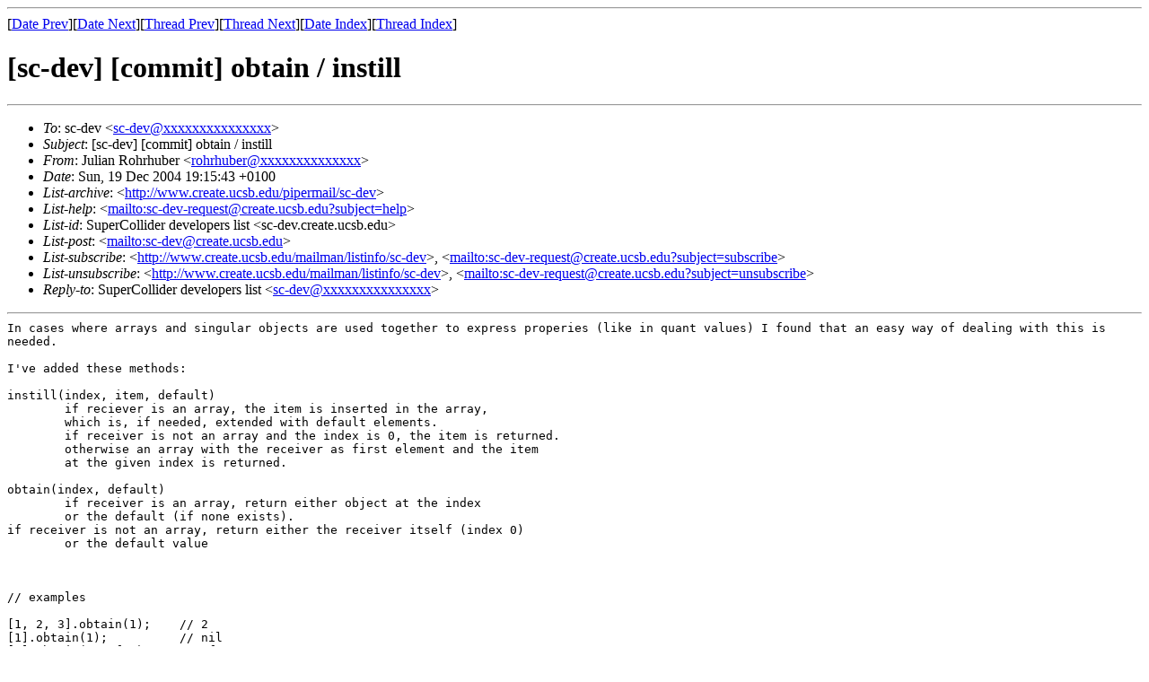

--- FILE ---
content_type: text/html
request_url: https://listarc.cal.bham.ac.uk/lists/sc-dev-2004/msg02301.html
body_size: 7022
content:
<!-- MHonArc v2.6.18 -->
<!--X-Subject: [sc&#45;dev] [commit] obtain / instill -->
<!--X-From-R13: Xhyvna Dbueuhore <ebueuhoreNhav&#45;unzohet.qr> -->
<!--X-Date: Sun, 19 Dec 2004 17:55:34 &#45;0800 -->
<!--X-Message-Id: f06200702bdeb6e8e04ec@[134.100.45.104] -->
<!--X-Content-Type: text/plain -->
<!--X-Head-End-->
<!DOCTYPE HTML PUBLIC "-//W3C//DTD HTML 4.01 Transitional//EN"
        "http://www.w3.org/TR/html4/loose.dtd">
<html>
<head>
<title>[sc-dev] [commit] obtain / instill</title>
</head>
<body>
<!--X-Body-Begin-->
<!--X-User-Header-->
<!--X-User-Header-End-->
<!--X-TopPNI-->
<hr>
[<a href="msg02300.html">Date Prev</a>][<a href="msg02302.html">Date Next</a>][<a href="msg02297.html">Thread Prev</a>][<a href="msg02310.html">Thread Next</a>][<a href="mail2.html#02301">Date Index</a>][<a href="thrd24.html#02301">Thread Index</a>]
<!--X-TopPNI-End-->
<!--X-MsgBody-->
<!--X-Subject-Header-Begin-->
<h1>[sc-dev] [commit] obtain / instill</h1>
<hr>
<!--X-Subject-Header-End-->
<!--X-Head-of-Message-->
<ul>
<li><em>To</em>: sc-dev &lt;<a href="mailto:sc-dev@DOMAIN.HIDDEN">sc-dev@xxxxxxxxxxxxxxx</a>&gt;</li>
<li><em>Subject</em>: [sc-dev] [commit] obtain / instill</li>
<li><em>From</em>: Julian Rohrhuber &lt;<a href="mailto:rohrhuber@DOMAIN.HIDDEN">rohrhuber@xxxxxxxxxxxxxx</a>&gt;</li>
<li><em>Date</em>: Sun, 19 Dec 2004 19:15:43 +0100</li>
<li><em>List-archive</em>: &lt;<a href="http://www.create.ucsb.edu/pipermail/sc-dev">http://www.create.ucsb.edu/pipermail/sc-dev</a>&gt;</li>
<li><em>List-help</em>: &lt;<a href="mailto:sc-dev-request@create.ucsb.edu?subject=help">mailto:sc-dev-request@create.ucsb.edu?subject=help</a>&gt;</li>
<li><em>List-id</em>: SuperCollider developers list  &lt;sc-dev.create.ucsb.edu&gt;</li>
<li><em>List-post</em>: &lt;<a href="mailto:sc-dev@create.ucsb.edu">mailto:sc-dev@create.ucsb.edu</a>&gt;</li>
<li><em>List-subscribe</em>: &lt;<a href="http://www.create.ucsb.edu/mailman/listinfo/sc-dev">http://www.create.ucsb.edu/mailman/listinfo/sc-dev</a>&gt;,	&lt;<a href="mailto:sc-dev-request@create.ucsb.edu?subject=subscribe">mailto:sc-dev-request@create.ucsb.edu?subject=subscribe</a>&gt;</li>
<li><em>List-unsubscribe</em>: &lt;<a href="http://www.create.ucsb.edu/mailman/listinfo/sc-dev">http://www.create.ucsb.edu/mailman/listinfo/sc-dev</a>&gt;,	&lt;<a href="mailto:sc-dev-request@create.ucsb.edu?subject=unsubscribe">mailto:sc-dev-request@create.ucsb.edu?subject=unsubscribe</a>&gt;</li>
<li><em>Reply-to</em>: SuperCollider developers list &lt;<a href="mailto:sc-dev@DOMAIN.HIDDEN">sc-dev@xxxxxxxxxxxxxxx</a>&gt;</li>
</ul>
<!--X-Head-of-Message-End-->
<!--X-Head-Body-Sep-Begin-->
<hr>
<!--X-Head-Body-Sep-End-->
<!--X-Body-of-Message-->
<tt>In cases where arrays and singular objects are used together to 
</tt><tt>express properies (like in quant values) I found that an easy way of 
</tt><tt>dealing with this is needed.
</tt><pre style="margin: 0em;">

I've added these methods:

instill(index, item, default)
	if reciever is an array, the item is inserted in the array,
	which is, if needed, extended with default elements.
	if receiver is not an array and the index is 0, the item is returned.
	otherwise an array with the receiver as first element and the item
	at the given index is returned.

obtain(index, default)
	if receiver is an array, return either object at the index
	or the default (if none exists).
</pre><tt>	if receiver is not an array, return either the receiver 
</tt><tt>itself (index 0)
</tt><pre style="margin: 0em;">
	or the default value



// examples

[1, 2, 3].obtain(1);	// 2
[1].obtain(1);		// nil
[1].obtain(1, \foo);	// \foo
45.obtain(0);		// 45
45.obtain(1);		// nil
45.obtain(1, \foo);	// \foo

[1, 2, 3, 4].instill(2, 9.0);	// [ 1, 2, 9, 4 ]
[1].instill(2, 9.0);		// [ 1, nil, 9 ]
[1].instill(2, 9.0, \foo);	// [ 1, \foo, 9 ]
45.instill(2, 9.0);		// [ 45, nil, 9 ]
45.instill(2, 9.0, \foo);	// [ 45, \foo, 9 ]


// to obtain the offset value from quant:

quant.obtain(1)

// set the offset value in quant

quant = quant.instill(1, val)


// setting the quant value in quant will not necessarily change it to an array:

quant = quant.instill(0, val)
4.instill(0, 2) // changes quant from 4 to 2
[4, 0.5]	// changes quant from [4, 0.5] to [2, 0.5]




Index: Object.sc
===================================================================
</pre><tt>RCS file: 
</tt><tt>/cvsroot/supercollider/SuperCollider3/build/SCClassLibrary/Common/Core/Object.sc,v
</tt><pre style="margin: 0em;">
retrieving revision 1.65
diff -p -b -B -r1.65 Object.sc
*** Object.sc   19 Dec 2004 11:00:02 -0000      1.65
--- Object.sc   19 Dec 2004 17:44:47 -0000
*************** Object {
*** 295,300 ****
--- 295,310 ----
                ^[this.bubble(depth,levels-1)]
        }

+       // compatibility with sequenceable collection
+
+       obtain { arg index, default;  ^if(index == 0) { this } { default } }
+
+       instill { arg index, item, default;
+               ^if(index == 0) { item } {
+                       this.asArray.instill(index, item, default)
+               }
+       }
+


diff -p -b -B -r1.34 SequenceableCollection.sc
*** SequenceableCollection.sc   19 Dec 2004 11:01:24 -0000      1.34
--- SequenceableCollection.sc   19 Dec 2004 17:47:59 -0000
*************** SequenceableCollection : Collection {
*** 206,211 ****
--- 206,222 ----
        putFirst { arg obj; if (this.size &gt; 0, { ^this.put(0, obj) }) }
</pre><tt>        putLast { arg obj; if (this.size &gt; 0, { ^this.put(this.size - 
</tt><tt>1, obj) }) }
</tt><pre style="margin: 0em;">

+
+       // compatibility with isolated objects
+
+       obtain { arg index, default; ^this[index] ? default }
+
+       instill { arg index, item, default;
+               var res;
</pre><tt>+               res = if(index &gt;= this.size) { this.extend(index + 1, 
</tt><tt>default) } { this }
</tt><pre style="margin: 0em;">
+               ^res.put(index, item)
+       }
+
--








.

</pre>
<!--X-Body-of-Message-End-->
<!--X-MsgBody-End-->
<!--X-Follow-Ups-->
<hr>
<ul><li><strong>Follow-Ups</strong>:
<ul>
<li><strong><a name="02310" href="msg02310.html">Re: [sc-dev] [commit] obtain / instill</a></strong>
<ul><li><em>From:</em> James McCartney</li></ul></li>
</ul></li></ul>
<!--X-Follow-Ups-End-->
<!--X-References-->
<!--X-References-End-->
<!--X-BotPNI-->
<ul>
<li>Prev by Date:
<strong><a href="msg02300.html">Re: [sc-dev] [WOOPS] lectures</a></strong>
</li>
<li>Next by Date:
<strong><a href="msg02302.html">[sc-dev] [Approve?] Add 'Extensions' directories to compiler path.</a></strong>
</li>
<li>Previous by thread:
<strong><a href="msg02297.html">[sc-dev] [commit] Ref-valueArray</a></strong>
</li>
<li>Next by thread:
<strong><a href="msg02310.html">Re: [sc-dev] [commit] obtain / instill</a></strong>
</li>
<li>Index(es):
<ul>
<li><a href="mail2.html#02301"><strong>Date</strong></a></li>
<li><a href="thrd24.html#02301"><strong>Thread</strong></a></li>
</ul>
</li>
</ul>

<!--X-BotPNI-End-->
<!--X-User-Footer-->
<!--X-User-Footer-End-->
</body>
</html>
